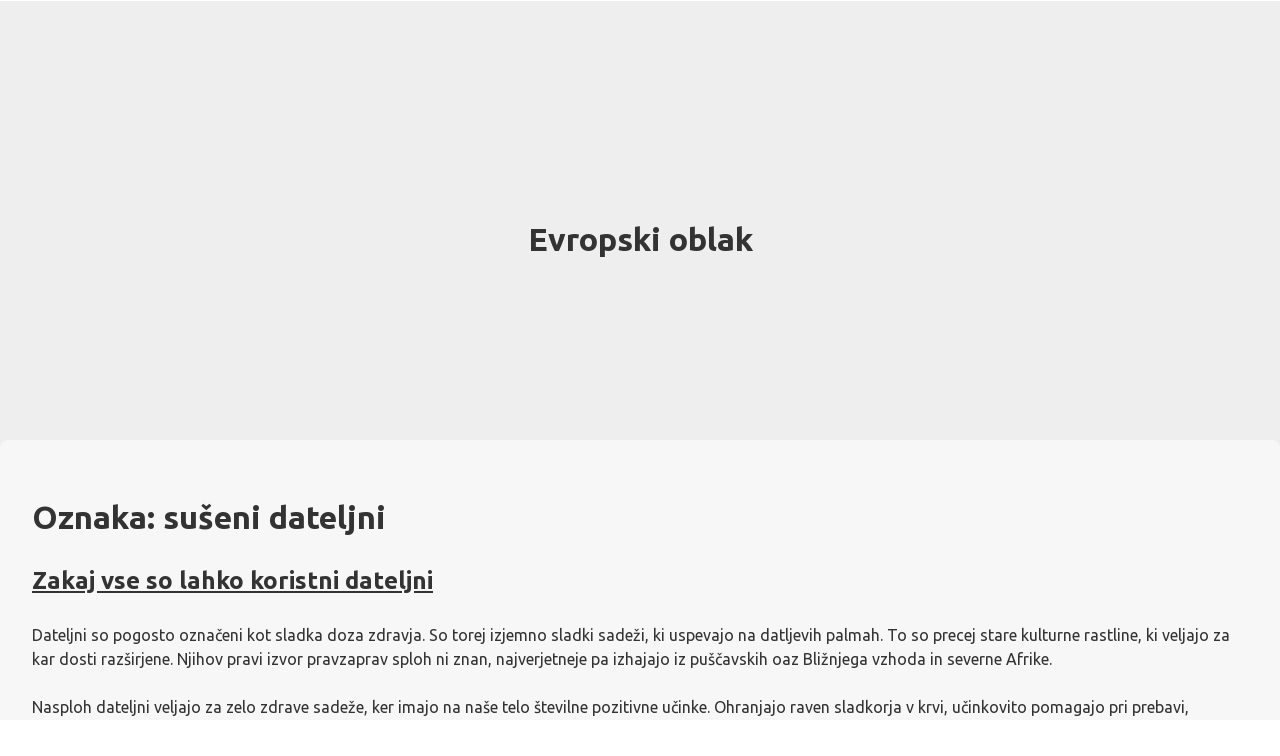

--- FILE ---
content_type: text/html; charset=UTF-8
request_url: https://www.eurocloud.si/tag/suseni-dateljni/
body_size: 10005
content:
<!doctype html>
<html dir="ltr" lang="sl-SI" prefix="og: https://ogp.me/ns#">
<head>
	<meta charset="UTF-8">
	<meta name="viewport" content="width=device-width, initial-scale=1">
	<link rel="profile" href="https://gmpg.org/xfn/11">

	<title>sušeni dateljni</title>

		<!-- All in One SEO 4.9.3 - aioseo.com -->
	<meta name="robots" content="max-image-preview:large" />
	<meta name="keywords" content="nadomestek sladkorja,dateljni,sušeni dateljni" />
	<link rel="canonical" href="https://www.eurocloud.si/tag/suseni-dateljni/" />
	<meta name="generator" content="All in One SEO (AIOSEO) 4.9.3" />
		<script type="application/ld+json" class="aioseo-schema">
			{"@context":"https:\/\/schema.org","@graph":[{"@type":"BreadcrumbList","@id":"https:\/\/www.eurocloud.si\/tag\/suseni-dateljni\/#breadcrumblist","itemListElement":[{"@type":"ListItem","@id":"https:\/\/www.eurocloud.si#listItem","position":1,"name":"Home","item":"https:\/\/www.eurocloud.si","nextItem":{"@type":"ListItem","@id":"https:\/\/www.eurocloud.si\/tag\/suseni-dateljni\/#listItem","name":"su\u0161eni dateljni"}},{"@type":"ListItem","@id":"https:\/\/www.eurocloud.si\/tag\/suseni-dateljni\/#listItem","position":2,"name":"su\u0161eni dateljni","previousItem":{"@type":"ListItem","@id":"https:\/\/www.eurocloud.si#listItem","name":"Home"}}]},{"@type":"CollectionPage","@id":"https:\/\/www.eurocloud.si\/tag\/suseni-dateljni\/#collectionpage","url":"https:\/\/www.eurocloud.si\/tag\/suseni-dateljni\/","name":"su\u0161eni dateljni","inLanguage":"sl-SI","isPartOf":{"@id":"https:\/\/www.eurocloud.si\/#website"},"breadcrumb":{"@id":"https:\/\/www.eurocloud.si\/tag\/suseni-dateljni\/#breadcrumblist"}},{"@type":"WebSite","@id":"https:\/\/www.eurocloud.si\/#website","url":"https:\/\/www.eurocloud.si\/","name":"Evropski oblak","inLanguage":"sl-SI","publisher":{"@id":"https:\/\/www.eurocloud.si\/#"}}]}
		</script>
		<!-- All in One SEO -->

<link rel='dns-prefetch' href='//fonts.googleapis.com' />
<link rel="alternate" type="application/rss+xml" title="Evropski oblak &raquo; Vir" href="https://www.eurocloud.si/feed/" />
<link rel="alternate" type="application/rss+xml" title="Evropski oblak &raquo; Vir komentarjev" href="https://www.eurocloud.si/comments/feed/" />
<link rel="alternate" type="application/rss+xml" title="Evropski oblak &raquo; sušeni dateljni Vir oznake" href="https://www.eurocloud.si/tag/suseni-dateljni/feed/" />
<style id='wp-img-auto-sizes-contain-inline-css'>
img:is([sizes=auto i],[sizes^="auto," i]){contain-intrinsic-size:3000px 1500px}
/*# sourceURL=wp-img-auto-sizes-contain-inline-css */
</style>

<style id='wp-emoji-styles-inline-css'>

	img.wp-smiley, img.emoji {
		display: inline !important;
		border: none !important;
		box-shadow: none !important;
		height: 1em !important;
		width: 1em !important;
		margin: 0 0.07em !important;
		vertical-align: -0.1em !important;
		background: none !important;
		padding: 0 !important;
	}
/*# sourceURL=wp-emoji-styles-inline-css */
</style>
<link rel='stylesheet' id='wp-block-library-css' href='https://www.eurocloud.si/wp-includes/css/dist/block-library/style.min.css?ver=6.9' media='all' />
<style id='global-styles-inline-css'>
:root{--wp--preset--aspect-ratio--square: 1;--wp--preset--aspect-ratio--4-3: 4/3;--wp--preset--aspect-ratio--3-4: 3/4;--wp--preset--aspect-ratio--3-2: 3/2;--wp--preset--aspect-ratio--2-3: 2/3;--wp--preset--aspect-ratio--16-9: 16/9;--wp--preset--aspect-ratio--9-16: 9/16;--wp--preset--color--black: #000000;--wp--preset--color--cyan-bluish-gray: #abb8c3;--wp--preset--color--white: #ffffff;--wp--preset--color--pale-pink: #f78da7;--wp--preset--color--vivid-red: #cf2e2e;--wp--preset--color--luminous-vivid-orange: #ff6900;--wp--preset--color--luminous-vivid-amber: #fcb900;--wp--preset--color--light-green-cyan: #7bdcb5;--wp--preset--color--vivid-green-cyan: #00d084;--wp--preset--color--pale-cyan-blue: #8ed1fc;--wp--preset--color--vivid-cyan-blue: #0693e3;--wp--preset--color--vivid-purple: #9b51e0;--wp--preset--gradient--vivid-cyan-blue-to-vivid-purple: linear-gradient(135deg,rgb(6,147,227) 0%,rgb(155,81,224) 100%);--wp--preset--gradient--light-green-cyan-to-vivid-green-cyan: linear-gradient(135deg,rgb(122,220,180) 0%,rgb(0,208,130) 100%);--wp--preset--gradient--luminous-vivid-amber-to-luminous-vivid-orange: linear-gradient(135deg,rgb(252,185,0) 0%,rgb(255,105,0) 100%);--wp--preset--gradient--luminous-vivid-orange-to-vivid-red: linear-gradient(135deg,rgb(255,105,0) 0%,rgb(207,46,46) 100%);--wp--preset--gradient--very-light-gray-to-cyan-bluish-gray: linear-gradient(135deg,rgb(238,238,238) 0%,rgb(169,184,195) 100%);--wp--preset--gradient--cool-to-warm-spectrum: linear-gradient(135deg,rgb(74,234,220) 0%,rgb(151,120,209) 20%,rgb(207,42,186) 40%,rgb(238,44,130) 60%,rgb(251,105,98) 80%,rgb(254,248,76) 100%);--wp--preset--gradient--blush-light-purple: linear-gradient(135deg,rgb(255,206,236) 0%,rgb(152,150,240) 100%);--wp--preset--gradient--blush-bordeaux: linear-gradient(135deg,rgb(254,205,165) 0%,rgb(254,45,45) 50%,rgb(107,0,62) 100%);--wp--preset--gradient--luminous-dusk: linear-gradient(135deg,rgb(255,203,112) 0%,rgb(199,81,192) 50%,rgb(65,88,208) 100%);--wp--preset--gradient--pale-ocean: linear-gradient(135deg,rgb(255,245,203) 0%,rgb(182,227,212) 50%,rgb(51,167,181) 100%);--wp--preset--gradient--electric-grass: linear-gradient(135deg,rgb(202,248,128) 0%,rgb(113,206,126) 100%);--wp--preset--gradient--midnight: linear-gradient(135deg,rgb(2,3,129) 0%,rgb(40,116,252) 100%);--wp--preset--font-size--small: 13px;--wp--preset--font-size--medium: 20px;--wp--preset--font-size--large: 36px;--wp--preset--font-size--x-large: 42px;--wp--preset--spacing--20: 0.44rem;--wp--preset--spacing--30: 0.67rem;--wp--preset--spacing--40: 1rem;--wp--preset--spacing--50: 1.5rem;--wp--preset--spacing--60: 2.25rem;--wp--preset--spacing--70: 3.38rem;--wp--preset--spacing--80: 5.06rem;--wp--preset--shadow--natural: 6px 6px 9px rgba(0, 0, 0, 0.2);--wp--preset--shadow--deep: 12px 12px 50px rgba(0, 0, 0, 0.4);--wp--preset--shadow--sharp: 6px 6px 0px rgba(0, 0, 0, 0.2);--wp--preset--shadow--outlined: 6px 6px 0px -3px rgb(255, 255, 255), 6px 6px rgb(0, 0, 0);--wp--preset--shadow--crisp: 6px 6px 0px rgb(0, 0, 0);}:where(.is-layout-flex){gap: 0.5em;}:where(.is-layout-grid){gap: 0.5em;}body .is-layout-flex{display: flex;}.is-layout-flex{flex-wrap: wrap;align-items: center;}.is-layout-flex > :is(*, div){margin: 0;}body .is-layout-grid{display: grid;}.is-layout-grid > :is(*, div){margin: 0;}:where(.wp-block-columns.is-layout-flex){gap: 2em;}:where(.wp-block-columns.is-layout-grid){gap: 2em;}:where(.wp-block-post-template.is-layout-flex){gap: 1.25em;}:where(.wp-block-post-template.is-layout-grid){gap: 1.25em;}.has-black-color{color: var(--wp--preset--color--black) !important;}.has-cyan-bluish-gray-color{color: var(--wp--preset--color--cyan-bluish-gray) !important;}.has-white-color{color: var(--wp--preset--color--white) !important;}.has-pale-pink-color{color: var(--wp--preset--color--pale-pink) !important;}.has-vivid-red-color{color: var(--wp--preset--color--vivid-red) !important;}.has-luminous-vivid-orange-color{color: var(--wp--preset--color--luminous-vivid-orange) !important;}.has-luminous-vivid-amber-color{color: var(--wp--preset--color--luminous-vivid-amber) !important;}.has-light-green-cyan-color{color: var(--wp--preset--color--light-green-cyan) !important;}.has-vivid-green-cyan-color{color: var(--wp--preset--color--vivid-green-cyan) !important;}.has-pale-cyan-blue-color{color: var(--wp--preset--color--pale-cyan-blue) !important;}.has-vivid-cyan-blue-color{color: var(--wp--preset--color--vivid-cyan-blue) !important;}.has-vivid-purple-color{color: var(--wp--preset--color--vivid-purple) !important;}.has-black-background-color{background-color: var(--wp--preset--color--black) !important;}.has-cyan-bluish-gray-background-color{background-color: var(--wp--preset--color--cyan-bluish-gray) !important;}.has-white-background-color{background-color: var(--wp--preset--color--white) !important;}.has-pale-pink-background-color{background-color: var(--wp--preset--color--pale-pink) !important;}.has-vivid-red-background-color{background-color: var(--wp--preset--color--vivid-red) !important;}.has-luminous-vivid-orange-background-color{background-color: var(--wp--preset--color--luminous-vivid-orange) !important;}.has-luminous-vivid-amber-background-color{background-color: var(--wp--preset--color--luminous-vivid-amber) !important;}.has-light-green-cyan-background-color{background-color: var(--wp--preset--color--light-green-cyan) !important;}.has-vivid-green-cyan-background-color{background-color: var(--wp--preset--color--vivid-green-cyan) !important;}.has-pale-cyan-blue-background-color{background-color: var(--wp--preset--color--pale-cyan-blue) !important;}.has-vivid-cyan-blue-background-color{background-color: var(--wp--preset--color--vivid-cyan-blue) !important;}.has-vivid-purple-background-color{background-color: var(--wp--preset--color--vivid-purple) !important;}.has-black-border-color{border-color: var(--wp--preset--color--black) !important;}.has-cyan-bluish-gray-border-color{border-color: var(--wp--preset--color--cyan-bluish-gray) !important;}.has-white-border-color{border-color: var(--wp--preset--color--white) !important;}.has-pale-pink-border-color{border-color: var(--wp--preset--color--pale-pink) !important;}.has-vivid-red-border-color{border-color: var(--wp--preset--color--vivid-red) !important;}.has-luminous-vivid-orange-border-color{border-color: var(--wp--preset--color--luminous-vivid-orange) !important;}.has-luminous-vivid-amber-border-color{border-color: var(--wp--preset--color--luminous-vivid-amber) !important;}.has-light-green-cyan-border-color{border-color: var(--wp--preset--color--light-green-cyan) !important;}.has-vivid-green-cyan-border-color{border-color: var(--wp--preset--color--vivid-green-cyan) !important;}.has-pale-cyan-blue-border-color{border-color: var(--wp--preset--color--pale-cyan-blue) !important;}.has-vivid-cyan-blue-border-color{border-color: var(--wp--preset--color--vivid-cyan-blue) !important;}.has-vivid-purple-border-color{border-color: var(--wp--preset--color--vivid-purple) !important;}.has-vivid-cyan-blue-to-vivid-purple-gradient-background{background: var(--wp--preset--gradient--vivid-cyan-blue-to-vivid-purple) !important;}.has-light-green-cyan-to-vivid-green-cyan-gradient-background{background: var(--wp--preset--gradient--light-green-cyan-to-vivid-green-cyan) !important;}.has-luminous-vivid-amber-to-luminous-vivid-orange-gradient-background{background: var(--wp--preset--gradient--luminous-vivid-amber-to-luminous-vivid-orange) !important;}.has-luminous-vivid-orange-to-vivid-red-gradient-background{background: var(--wp--preset--gradient--luminous-vivid-orange-to-vivid-red) !important;}.has-very-light-gray-to-cyan-bluish-gray-gradient-background{background: var(--wp--preset--gradient--very-light-gray-to-cyan-bluish-gray) !important;}.has-cool-to-warm-spectrum-gradient-background{background: var(--wp--preset--gradient--cool-to-warm-spectrum) !important;}.has-blush-light-purple-gradient-background{background: var(--wp--preset--gradient--blush-light-purple) !important;}.has-blush-bordeaux-gradient-background{background: var(--wp--preset--gradient--blush-bordeaux) !important;}.has-luminous-dusk-gradient-background{background: var(--wp--preset--gradient--luminous-dusk) !important;}.has-pale-ocean-gradient-background{background: var(--wp--preset--gradient--pale-ocean) !important;}.has-electric-grass-gradient-background{background: var(--wp--preset--gradient--electric-grass) !important;}.has-midnight-gradient-background{background: var(--wp--preset--gradient--midnight) !important;}.has-small-font-size{font-size: var(--wp--preset--font-size--small) !important;}.has-medium-font-size{font-size: var(--wp--preset--font-size--medium) !important;}.has-large-font-size{font-size: var(--wp--preset--font-size--large) !important;}.has-x-large-font-size{font-size: var(--wp--preset--font-size--x-large) !important;}
/*# sourceURL=global-styles-inline-css */
</style>

<style id='classic-theme-styles-inline-css'>
/*! This file is auto-generated */
.wp-block-button__link{color:#fff;background-color:#32373c;border-radius:9999px;box-shadow:none;text-decoration:none;padding:calc(.667em + 2px) calc(1.333em + 2px);font-size:1.125em}.wp-block-file__button{background:#32373c;color:#fff;text-decoration:none}
/*# sourceURL=/wp-includes/css/classic-themes.min.css */
</style>
<link rel='stylesheet' id='wp-one-pager-style-css' href='https://www.eurocloud.si/wp-content/themes/wp-one-pager/style.css?ver=1.0.13' media='all' />
<link rel='stylesheet' id='wp-one-pager-style-public-css' href='https://www.eurocloud.si/wp-content/themes/wp-one-pager/dist/css/p.css?ver=1' media='all' />
<style id='wp-one-pager-style-public-inline-css'>
body a, body a:visited { color: #333; }body a.onepager-button { background-color: #fff; border: 2px solid #fff; color: #000; }body a.onepager-button:hover { background-color: #000; border: 2px solid #000; color: #fff; }body a.onepager-button-v2 { border: 2px solid #fff; color: #333; }body a.onepager-button-v2:hover { background-color: #000; border: 2px solid #000; color: #fff; }
/*# sourceURL=wp-one-pager-style-public-inline-css */
</style>
<link rel='stylesheet' id='wp-one-pager-google-fonts-css' href='https://fonts.googleapis.com/css2?family=Ubuntu%3Awght%40300%3B400%3B700&#038;display=swap&#038;ver=6.9' media='all' />
<link rel="https://api.w.org/" href="https://www.eurocloud.si/wp-json/" /><link rel="alternate" title="JSON" type="application/json" href="https://www.eurocloud.si/wp-json/wp/v2/tags/105" /><link rel="EditURI" type="application/rsd+xml" title="RSD" href="https://www.eurocloud.si/xmlrpc.php?rsd" />
<meta name="generator" content="WordPress 6.9" />
	
<link rel='stylesheet' id='remove-style-meta-css' href='https://www.eurocloud.si/wp-content/plugins/wp-author-date-and-meta-remover/css/entrymetastyle.css?ver=1.0' media='all' />
</head>

<body class="archive tag tag-suseni-dateljni tag-105 wp-theme-wp-one-pager hfeed">

<a class="skip-link screen-reader-text" href="#primary">Skip to content</a>

	<nav id="site-navigation" class="main-navigation">
		<button class="menu-toggle" aria-controls="primary-menu" aria-expanded="false">Primary Menu</button>
		<div id="primary-menu" class="menu"></div>
	</nav><!-- #site-navigation -->


<div class="hero-container ">
	
	<div class="hero">

		
				                
		<h1>Evropski oblak</h1>
		<p></p>

    
    
				
		
        
    
        
        
    
    
	</div>
	
</div>

<div id="page" class="site">

	<main id="primary" class="site-main">

		
			<header class="page-header">
				<h1 class="page-title">Oznaka: <span>sušeni dateljni</span></h1>			</header><!-- .page-header -->

			
<article id="post-106" class="post-106 post type-post status-publish format-standard hentry category-dateljni tag-dateljni tag-nadomestek-sladkorja tag-suseni-dateljni">
	<header class="entry-header">

		<h2 class="entry-title"><a href="https://www.eurocloud.si/zakaj-vse-so-lahko-koristni-dateljni/" rel="bookmark">Zakaj vse so lahko koristni dateljni</a></h2>
					<div class="entry-meta">
				<span class="posted-on">Posted on <a href="https://www.eurocloud.si/zakaj-vse-so-lahko-koristni-dateljni/" rel="bookmark"><time class="entry-date published" datetime="2021-07-21T09:23:32+00:00">21 julija, 2021</time><time class="updated" datetime="2024-09-05T09:53:01+00:00">5 septembra, 2024</time></a></span><span class="byline"> by <span class="author vcard"><a class="url fn n" href="https://www.eurocloud.si/author/mihangn-si/">Urednik</a></span></span>			</div><!-- .entry-meta -->
		
	</header><!-- .entry-header -->

	
	<div class="entry-content">
		<p>Dateljni so pogosto označeni kot sladka doza zdravja. So torej izjemno sladki sadeži, ki uspevajo na datljevih palmah. To so precej stare kulturne rastline, ki veljajo za kar dosti razširjene. Njihov pravi izvor pravzaprav sploh ni znan, najverjetneje pa izhajajo iz puščavskih oaz Bližnjega vzhoda in severne Afrike.</p>
<p>Nasploh dateljni veljajo za zelo zdrave sadeže, ker imajo na naše telo številne pozitivne učinke. Ohranjajo raven sladkorja v krvi, učinkovito pomagajo pri prebavi, preprečujejo anemijo, uspešno zmanjšujejo tveganje za nastanek srčnih bolezni, izboljšujejo tudi celotno zdravstveno počutje.</p>
<p>Odličen nadomestek belemu sladkorju</p>
<p>Neredko lahko slišite, da so dateljni lahko več kot odlični nadomestek belemu sladkorju. Posledično se zelo pogosto uporabljajo za pripravo presnih sladic. Z njihovim uživanjem pa kljub temu ne gre preveč pretiravati. En sadež namreč povprečno vsebuje kar 50 do 70 kalorij. Slednje je v največji meri seveda odvisno od velikosti sadeža.</p>
<p>Ker so dateljni odličen vir beljakovin, so izjemnega pomena za uravnoteženo prehrano. Odlično pomagajo pri prebavi. Poleg tega dateljni vsebujejo precej železa. To pa pomaga našim rdečim krvnim celicam pri prenašanju kisika do prav vseh delov telesa. S tem se izboljšuje delovanje kisika. Če vam primanjkuje železa, se to ne nazadnje lahko pokaže tudi v obliki izčrpanosti. V tem primeru vam bodo dateljni zagotovo izjemno dobro koristili.</p>
<p><img fetchpriority="high" decoding="async" class="aligncenter size-full wp-image-108" src="https://www.eurocloud.si/wp-content/uploads/2021/07/dateljni.jpg" alt="" width="1280" height="1920" srcset="https://www.eurocloud.si/wp-content/uploads/2021/07/dateljni.jpg 1280w, https://www.eurocloud.si/wp-content/uploads/2021/07/dateljni-200x300.jpg 200w, https://www.eurocloud.si/wp-content/uploads/2021/07/dateljni-683x1024.jpg 683w, https://www.eurocloud.si/wp-content/uploads/2021/07/dateljni-768x1152.jpg 768w, https://www.eurocloud.si/wp-content/uploads/2021/07/dateljni-1024x1536.jpg 1024w" sizes="(max-width: 1280px) 100vw, 1280px" /></p>
<p>Sadeži datljeve palme vsebujejo približno 600 mg kalija na 100 gramov</p>
<p>Verjetno pa ste tudi že slišali, da dateljni veljajo za dobre zalogovnike kalija. Na 100 gramov sadeža lahko dobimo kar 600 mg kalija. Strokovnjaki priporočajo, da bi morala prav vsaka odrasla oseba na dan zaužiti približno 3510 mg kalija. Če se njegova vrednost v človeškem telesu niža, to pomeni, da je povečano tveganje za nastanek povišanega krvnega tlaka, srčne kapi in še drugih bolezni srca.</p>
<p>Nasploh pa velja, da dateljni lahko odlično poskrbijo za naše celotno zdravstveno stanje. Poleg že omenjenih hranil tovrstni sadeži vsebujejo še bogate vire kalcija, magnezija in vitamina B6.</p>	</div><!-- .entry-content -->

	<footer class="entry-footer">
		<span class="cat-links">Posted in <a href="https://www.eurocloud.si/category/dateljni/" rel="category tag">Dateljni</a></span><span class="tags-links">Tagged <a href="https://www.eurocloud.si/tag/dateljni/" rel="tag">dateljni</a>, <a href="https://www.eurocloud.si/tag/nadomestek-sladkorja/" rel="tag">nadomestek sladkorja</a>, <a href="https://www.eurocloud.si/tag/suseni-dateljni/" rel="tag">sušeni dateljni</a></span>	</footer><!-- .entry-footer -->

</article><!-- #post-106 -->
			<hr class="clear" />
			
	</main><!-- #main -->


<aside id="secondary" class="widget-area">
	<section id="categories-2" class="widget widget_categories"><h2 class="widget-title">Kategorije</h2>
			<ul>
					<li class="cat-item cat-item-156"><a href="https://www.eurocloud.si/category/access-bars/">Access bars</a>
</li>
	<li class="cat-item cat-item-390"><a href="https://www.eurocloud.si/category/akumulator/">Akumulator</a>
</li>
	<li class="cat-item cat-item-46"><a href="https://www.eurocloud.si/category/alu-okna/">Alu okna</a>
</li>
	<li class="cat-item cat-item-202"><a href="https://www.eurocloud.si/category/artroza-kolena/">Artroza kolena</a>
</li>
	<li class="cat-item cat-item-251"><a href="https://www.eurocloud.si/category/bancne-kartice/">Bančne kartice</a>
</li>
	<li class="cat-item cat-item-245"><a href="https://www.eurocloud.si/category/bazeni-intex/">Bazeni Intex</a>
</li>
	<li class="cat-item cat-item-283"><a href="https://www.eurocloud.si/category/bioklimatske-tende/">Bioklimatske tende</a>
</li>
	<li class="cat-item cat-item-181"><a href="https://www.eurocloud.si/category/branje-knjig/">Branje knjig</a>
</li>
	<li class="cat-item cat-item-131"><a href="https://www.eurocloud.si/category/breitling/">Breitling</a>
</li>
	<li class="cat-item cat-item-271"><a href="https://www.eurocloud.si/category/ciscenje-superg/">Čiščenje superg</a>
</li>
	<li class="cat-item cat-item-289"><a href="https://www.eurocloud.si/category/cvetlicna-korita/">Cvetlična korita</a>
</li>
	<li class="cat-item cat-item-408"><a href="https://www.eurocloud.si/category/darila-in-obdarovanje/">Darila in obdarovanje</a>
</li>
	<li class="cat-item cat-item-102"><a href="https://www.eurocloud.si/category/dateljni/">Dateljni</a>
</li>
	<li class="cat-item cat-item-265"><a href="https://www.eurocloud.si/category/delovna-obutev/">Delovna obutev</a>
</li>
	<li class="cat-item cat-item-41"><a href="https://www.eurocloud.si/category/depresija/">Depresija</a>
</li>
	<li class="cat-item cat-item-295"><a href="https://www.eurocloud.si/category/dolce-gusto/">Dolce Gusto</a>
</li>
	<li class="cat-item cat-item-111"><a href="https://www.eurocloud.si/category/dom-in-vrt/">Dom in vrt</a>
</li>
	<li class="cat-item cat-item-346"><a href="https://www.eurocloud.si/category/druzinske-zgodbe/">Družinske zgodbe</a>
</li>
	<li class="cat-item cat-item-36"><a href="https://www.eurocloud.si/category/elektrika/">Elektrika</a>
</li>
	<li class="cat-item cat-item-136"><a href="https://www.eurocloud.si/category/elektroerozija/">Elektroerozija</a>
</li>
	<li class="cat-item cat-item-319"><a href="https://www.eurocloud.si/category/garazna-vrata-cena/">Garažna vrata cena</a>
</li>
	<li class="cat-item cat-item-126"><a href="https://www.eurocloud.si/category/gasilci/">Gasilci</a>
</li>
	<li class="cat-item cat-item-186"><a href="https://www.eurocloud.si/category/gnojilo-za-travo/">Gnojilo za travo</a>
</li>
	<li class="cat-item cat-item-369"><a href="https://www.eurocloud.si/category/holesterol/">Holesterol</a>
</li>
	<li class="cat-item cat-item-22"><a href="https://www.eurocloud.si/category/igre-na-sreco/">Igre na srečo</a>
</li>
	<li class="cat-item cat-item-220"><a href="https://www.eurocloud.si/category/imunoterapija/">Imunoterapija</a>
</li>
	<li class="cat-item cat-item-166"><a href="https://www.eurocloud.si/category/izola-restavracije/">Izola restavracije</a>
</li>
	<li class="cat-item cat-item-73"><a href="https://www.eurocloud.si/category/javni-razpisi/">Javni razpisi</a>
</li>
	<li class="cat-item cat-item-309"><a href="https://www.eurocloud.si/category/karpalni-kanal/">Karpalni kanal</a>
</li>
	<li class="cat-item cat-item-374"><a href="https://www.eurocloud.si/category/keramika/">Keramika</a>
</li>
	<li class="cat-item cat-item-424"><a href="https://www.eurocloud.si/category/kmetijstvo/">Kmetijstvo</a>
</li>
	<li class="cat-item cat-item-27"><a href="https://www.eurocloud.si/category/kompresijske-nogavice/">Kompresijske nogavice</a>
</li>
	<li class="cat-item cat-item-207"><a href="https://www.eurocloud.si/category/kozni-rak/">Kožni rak</a>
</li>
	<li class="cat-item cat-item-304"><a href="https://www.eurocloud.si/category/kritina/">Kritina</a>
</li>
	<li class="cat-item cat-item-151"><a href="https://www.eurocloud.si/category/lamelne-zavese/">Lamelne zavese</a>
</li>
	<li class="cat-item cat-item-458"><a href="https://www.eurocloud.si/category/lovstvo/">Lovstvo</a>
</li>
	<li class="cat-item cat-item-314"><a href="https://www.eurocloud.si/category/markize/">Markize</a>
</li>
	<li class="cat-item cat-item-215"><a href="https://www.eurocloud.si/category/mercedes/">Mercedes</a>
</li>
	<li class="cat-item cat-item-7"><a href="https://www.eurocloud.si/category/najem-vozil/">Najem vozil</a>
</li>
	<li class="cat-item cat-item-197"><a href="https://www.eurocloud.si/category/navticni-tecaji/">Navtični tečaji</a>
</li>
	<li class="cat-item cat-item-436"><a href="https://www.eurocloud.si/category/nihajna-vrata/">Nihajna vrata</a>
</li>
	<li class="cat-item cat-item-352"><a href="https://www.eurocloud.si/category/odstranjevanje-bradavic/">Odstranjevanje bradavic</a>
</li>
	<li class="cat-item cat-item-402"><a href="https://www.eurocloud.si/category/oljcno-olje/">Oljčno olje</a>
</li>
	<li class="cat-item cat-item-229"><a href="https://www.eurocloud.si/category/optika-maribor/">Optika Maribor</a>
</li>
	<li class="cat-item cat-item-240"><a href="https://www.eurocloud.si/category/orehi/">Orehi</a>
</li>
	<li class="cat-item cat-item-12"><a href="https://www.eurocloud.si/category/pisarniski-stol/">Pisarniški stol</a>
</li>
	<li class="cat-item cat-item-442"><a href="https://www.eurocloud.si/category/placilni-sistemi/">Plačilni sistemi</a>
</li>
	<li class="cat-item cat-item-78"><a href="https://www.eurocloud.si/category/platno-za-tende/">Platno za tende</a>
</li>
	<li class="cat-item cat-item-448"><a href="https://www.eurocloud.si/category/pohistvo-po-meri/">Pohištvo po meri</a>
</li>
	<li class="cat-item cat-item-2"><a href="https://www.eurocloud.si/category/pomlajevanje-obraza/">Pomlajevanje obraza</a>
</li>
	<li class="cat-item cat-item-63"><a href="https://www.eurocloud.si/category/posteljnina/">Posteljnina</a>
</li>
	<li class="cat-item cat-item-52"><a href="https://www.eurocloud.si/category/povecanje-prsi/">Povečanje prsi</a>
</li>
	<li class="cat-item cat-item-176"><a href="https://www.eurocloud.si/category/premicni-odri/">Premični odri</a>
</li>
	<li class="cat-item cat-item-116"><a href="https://www.eurocloud.si/category/prikolice/">Prikolice</a>
</li>
	<li class="cat-item cat-item-17"><a href="https://www.eurocloud.si/category/proizvodnja-plasticnih-izdelkov/">Proizvodnja plastičnih izdelkov</a>
</li>
	<li class="cat-item cat-item-212"><a href="https://www.eurocloud.si/category/promocijska-darila/">Promocijska darila</a>
</li>
	<li class="cat-item cat-item-83"><a href="https://www.eurocloud.si/category/razvijanje-fotografij/">Razvijanje fotografij</a>
</li>
	<li class="cat-item cat-item-413"><a href="https://www.eurocloud.si/category/resevanje-reklamacij/">Reševanje reklamacij</a>
</li>
	<li class="cat-item cat-item-385"><a href="https://www.eurocloud.si/category/savne/">Savne</a>
</li>
	<li class="cat-item cat-item-92"><a href="https://www.eurocloud.si/category/serum-za-rast-obrvi/">Serum za rast obrvi</a>
</li>
	<li class="cat-item cat-item-171"><a href="https://www.eurocloud.si/category/serum-za-rast-trepalnic/">Serum za rast trepalnic</a>
</li>
	<li class="cat-item cat-item-141"><a href="https://www.eurocloud.si/category/snegobran/">Snegobran</a>
</li>
	<li class="cat-item cat-item-397"><a href="https://www.eurocloud.si/category/sportna-ocala/">Športna očala</a>
</li>
	<li class="cat-item cat-item-68"><a href="https://www.eurocloud.si/category/sportna-prehrana/">Športna prehrana</a>
</li>
	<li class="cat-item cat-item-32"><a href="https://www.eurocloud.si/category/sportne-nogavice/">Športne nogavice</a>
</li>
	<li class="cat-item cat-item-161"><a href="https://www.eurocloud.si/category/stanovanja/">Stanovanja</a>
</li>
	<li class="cat-item cat-item-300"><a href="https://www.eurocloud.si/category/streha/">Streha</a>
</li>
	<li class="cat-item cat-item-146"><a href="https://www.eurocloud.si/category/stresna-kritina/">Strešna kritina</a>
</li>
	<li class="cat-item cat-item-325"><a href="https://www.eurocloud.si/category/susilni-stroji/">Sušilni stroji</a>
</li>
	<li class="cat-item cat-item-363"><a href="https://www.eurocloud.si/category/svetilke/">Svetilke</a>
</li>
	<li class="cat-item cat-item-255"><a href="https://www.eurocloud.si/category/tandem-paragliding/">Tandem paragliding</a>
</li>
	<li class="cat-item cat-item-225"><a href="https://www.eurocloud.si/category/teja-kralj/">Teja Kralj</a>
</li>
	<li class="cat-item cat-item-379"><a href="https://www.eurocloud.si/category/tekalna-steza/">Tekalna steza</a>
</li>
	<li class="cat-item cat-item-121"><a href="https://www.eurocloud.si/category/telefonski-marketing/">Telefonski marketing</a>
</li>
	<li class="cat-item cat-item-357"><a href="https://www.eurocloud.si/category/tenis-slovenska-bistrica/">Tenis Slovenska Bistrica</a>
</li>
	<li class="cat-item cat-item-418"><a href="https://www.eurocloud.si/category/tisk-na-majice/">Tisk na majice</a>
</li>
	<li class="cat-item cat-item-336"><a href="https://www.eurocloud.si/category/toplotna-crpalka/">Toplotna črpalka</a>
</li>
	<li class="cat-item cat-item-106"><a href="https://www.eurocloud.si/category/vitamin-c/">Vitamin c</a>
</li>
	<li class="cat-item cat-item-58"><a href="https://www.eurocloud.si/category/voda-koper/">Voda Koper</a>
</li>
	<li class="cat-item cat-item-430"><a href="https://www.eurocloud.si/category/voscila-in-praznovanja/">Voščila in praznovanja</a>
</li>
	<li class="cat-item cat-item-260"><a href="https://www.eurocloud.si/category/vrtni-center-kurbus/">Vrtni center Kurbus</a>
</li>
	<li class="cat-item cat-item-331"><a href="https://www.eurocloud.si/category/vzmetnice/">Vzmetnice</a>
</li>
	<li class="cat-item cat-item-277"><a href="https://www.eurocloud.si/category/zavarovanje-avta/">Zavarovanje avta</a>
</li>
	<li class="cat-item cat-item-235"><a href="https://www.eurocloud.si/category/zavese/">Zavese</a>
</li>
	<li class="cat-item cat-item-453"><a href="https://www.eurocloud.si/category/zdravje-in-dobro-pocutje/">Zdravje in dobro počutje</a>
</li>
	<li class="cat-item cat-item-191"><a href="https://www.eurocloud.si/category/zemlja-za-roze/">Zemlja za rože</a>
</li>
	<li class="cat-item cat-item-87"><a href="https://www.eurocloud.si/category/zivalski-vrt/">Živalski vrt</a>
</li>
	<li class="cat-item cat-item-97"><a href="https://www.eurocloud.si/category/zleb/">Žleb</a>
</li>
			</ul>

			</section><section id="tag_cloud-2" class="widget widget_tag_cloud"><h2 class="widget-title">Oznake</h2><div class="tagcloud"><a href="https://www.eurocloud.si/tag/betonska-cveticna-korita/" class="tag-cloud-link tag-link-342 tag-link-position-1" style="font-size: 8pt;" aria-label="betonska cvetična korita (1 predmet)">betonska cvetična korita</a>
<a href="https://www.eurocloud.si/tag/bojler-in-pralni-stroj/" class="tag-cloud-link tag-link-326 tag-link-position-2" style="font-size: 8pt;" aria-label="bojler in pralni stroj (1 predmet)">bojler in pralni stroj</a>
<a href="https://www.eurocloud.si/tag/bolecine-v-zapestju/" class="tag-cloud-link tag-link-310 tag-link-position-3" style="font-size: 8pt;" aria-label="bolečine v zapestju (1 predmet)">bolečine v zapestju</a>
<a href="https://www.eurocloud.si/tag/cena-garaznih-vrat/" class="tag-cloud-link tag-link-320 tag-link-position-4" style="font-size: 8pt;" aria-label="cena garažnih vrat (1 predmet)">cena garažnih vrat</a>
<a href="https://www.eurocloud.si/tag/cvetlicna-korita/" class="tag-cloud-link tag-link-292 tag-link-position-5" style="font-size: 22pt;" aria-label="cvetlična korita (2 predmeta)">cvetlična korita</a>
<a href="https://www.eurocloud.si/tag/darilo/" class="tag-cloud-link tag-link-66 tag-link-position-6" style="font-size: 22pt;" aria-label="darilo (2 predmeta)">darilo</a>
<a href="https://www.eurocloud.si/tag/denar/" class="tag-cloud-link tag-link-25 tag-link-position-7" style="font-size: 22pt;" aria-label="denar (2 predmeta)">denar</a>
<a href="https://www.eurocloud.si/tag/dostop-do-vhoda/" class="tag-cloud-link tag-link-343 tag-link-position-8" style="font-size: 8pt;" aria-label="dostop do vhoda (1 predmet)">dostop do vhoda</a>
<a href="https://www.eurocloud.si/tag/druzinski-projekti/" class="tag-cloud-link tag-link-347 tag-link-position-9" style="font-size: 8pt;" aria-label="družinski projekti (1 predmet)">družinski projekti</a>
<a href="https://www.eurocloud.si/tag/garazna-vrata/" class="tag-cloud-link tag-link-321 tag-link-position-10" style="font-size: 8pt;" aria-label="garažna vrata (1 predmet)">garažna vrata</a>
<a href="https://www.eurocloud.si/tag/garazna-vrata-cena/" class="tag-cloud-link tag-link-322 tag-link-position-11" style="font-size: 8pt;" aria-label="garažna vrata cena (1 predmet)">garažna vrata cena</a>
<a href="https://www.eurocloud.si/tag/gospodinjske-naprave/" class="tag-cloud-link tag-link-327 tag-link-position-12" style="font-size: 8pt;" aria-label="gospodinjske naprave (1 predmet)">gospodinjske naprave</a>
<a href="https://www.eurocloud.si/tag/investicija-v-toplotno-crpalko/" class="tag-cloud-link tag-link-337 tag-link-position-13" style="font-size: 8pt;" aria-label="investicija v toplotno črpalko (1 predmet)">investicija v toplotno črpalko</a>
<a href="https://www.eurocloud.si/tag/karpalni-kanal/" class="tag-cloud-link tag-link-311 tag-link-position-14" style="font-size: 8pt;" aria-label="karpalni kanal (1 predmet)">karpalni kanal</a>
<a href="https://www.eurocloud.si/tag/kritina/" class="tag-cloud-link tag-link-305 tag-link-position-15" style="font-size: 8pt;" aria-label="kritina (1 predmet)">kritina</a>
<a href="https://www.eurocloud.si/tag/marketing/" class="tag-cloud-link tag-link-122 tag-link-position-16" style="font-size: 22pt;" aria-label="marketing (2 predmeta)">marketing</a>
<a href="https://www.eurocloud.si/tag/markize/" class="tag-cloud-link tag-link-315 tag-link-position-17" style="font-size: 8pt;" aria-label="markize (1 predmet)">markize</a>
<a href="https://www.eurocloud.si/tag/montaza-toplotne-crpalke/" class="tag-cloud-link tag-link-338 tag-link-position-18" style="font-size: 8pt;" aria-label="montaža toplotne črpalke (1 predmet)">montaža toplotne črpalke</a>
<a href="https://www.eurocloud.si/tag/mravljincenje-v-prstih/" class="tag-cloud-link tag-link-312 tag-link-position-19" style="font-size: 8pt;" aria-label="mravljinčenje v prstih (1 predmet)">mravljinčenje v prstih</a>
<a href="https://www.eurocloud.si/tag/nakup-markize/" class="tag-cloud-link tag-link-316 tag-link-position-20" style="font-size: 8pt;" aria-label="nakup markize (1 predmet)">nakup markize</a>
<a href="https://www.eurocloud.si/tag/nakup-novih-stresnikov/" class="tag-cloud-link tag-link-306 tag-link-position-21" style="font-size: 8pt;" aria-label="nakup novih strešnikov (1 predmet)">nakup novih strešnikov</a>
<a href="https://www.eurocloud.si/tag/neurje/" class="tag-cloud-link tag-link-317 tag-link-position-22" style="font-size: 8pt;" aria-label="neurje (1 predmet)">neurje</a>
<a href="https://www.eurocloud.si/tag/nogavice/" class="tag-cloud-link tag-link-28 tag-link-position-23" style="font-size: 22pt;" aria-label="nogavice (2 predmeta)">nogavice</a>
<a href="https://www.eurocloud.si/tag/ogrevanje-doma/" class="tag-cloud-link tag-link-339 tag-link-position-24" style="font-size: 8pt;" aria-label="ogrevanje doma (1 predmet)">ogrevanje doma</a>
<a href="https://www.eurocloud.si/tag/popravilo-markize/" class="tag-cloud-link tag-link-318 tag-link-position-25" style="font-size: 8pt;" aria-label="popravilo markize (1 predmet)">popravilo markize</a>
<a href="https://www.eurocloud.si/tag/popravilo-strehe/" class="tag-cloud-link tag-link-307 tag-link-position-26" style="font-size: 8pt;" aria-label="popravilo strehe (1 predmet)">popravilo strehe</a>
<a href="https://www.eurocloud.si/tag/prihranek-energije/" class="tag-cloud-link tag-link-340 tag-link-position-27" style="font-size: 8pt;" aria-label="prihranek energije (1 predmet)">prihranek energije</a>
<a href="https://www.eurocloud.si/tag/prijateljstvo/" class="tag-cloud-link tag-link-372 tag-link-position-28" style="font-size: 22pt;" aria-label="prijateljstvo (2 predmeta)">prijateljstvo</a>
<a href="https://www.eurocloud.si/tag/rolo-garazna-vrata/" class="tag-cloud-link tag-link-323 tag-link-position-29" style="font-size: 8pt;" aria-label="rolo garažna vrata (1 predmet)">rolo garažna vrata</a>
<a href="https://www.eurocloud.si/tag/roze/" class="tag-cloud-link tag-link-194 tag-link-position-30" style="font-size: 22pt;" aria-label="rože (2 predmeta)">rože</a>
<a href="https://www.eurocloud.si/tag/sajenje-roz/" class="tag-cloud-link tag-link-344 tag-link-position-31" style="font-size: 8pt;" aria-label="sajenje rož (1 predmet)">sajenje rož</a>
<a href="https://www.eurocloud.si/tag/senzorji-za-garazna-vrata/" class="tag-cloud-link tag-link-324 tag-link-position-32" style="font-size: 8pt;" aria-label="senzorji za garažna vrata (1 predmet)">senzorji za garažna vrata</a>
<a href="https://www.eurocloud.si/tag/stanovanjski-blok/" class="tag-cloud-link tag-link-345 tag-link-position-33" style="font-size: 8pt;" aria-label="stanovanjski blok (1 predmet)">stanovanjski blok</a>
<a href="https://www.eurocloud.si/tag/stara-hisa/" class="tag-cloud-link tag-link-303 tag-link-position-34" style="font-size: 8pt;" aria-label="stara hiša (1 predmet)">stara hiša</a>
<a href="https://www.eurocloud.si/tag/streha/" class="tag-cloud-link tag-link-147 tag-link-position-35" style="font-size: 22pt;" aria-label="streha (2 predmeta)">streha</a>
<a href="https://www.eurocloud.si/tag/stresna-kritina/" class="tag-cloud-link tag-link-148 tag-link-position-36" style="font-size: 22pt;" aria-label="strešna kritina (2 predmeta)">strešna kritina</a>
<a href="https://www.eurocloud.si/tag/terasa/" class="tag-cloud-link tag-link-287 tag-link-position-37" style="font-size: 22pt;" aria-label="terasa (2 predmeta)">terasa</a>
<a href="https://www.eurocloud.si/tag/toplotna-crpalka/" class="tag-cloud-link tag-link-341 tag-link-position-38" style="font-size: 8pt;" aria-label="toplotna črpalka (1 predmet)">toplotna črpalka</a>
<a href="https://www.eurocloud.si/tag/vaje-za-krepitev-zapestja/" class="tag-cloud-link tag-link-313 tag-link-position-39" style="font-size: 8pt;" aria-label="vaje za krepitev zapestja (1 predmet)">vaje za krepitev zapestja</a>
<a href="https://www.eurocloud.si/tag/vzdrzevanje-hise/" class="tag-cloud-link tag-link-308 tag-link-position-40" style="font-size: 8pt;" aria-label="vzdrževanje hiše (1 predmet)">vzdrževanje hiše</a>
<a href="https://www.eurocloud.si/tag/vzmetnice/" class="tag-cloud-link tag-link-335 tag-link-position-41" style="font-size: 8pt;" aria-label="vzmetnice (1 predmet)">vzmetnice</a>
<a href="https://www.eurocloud.si/tag/zavese/" class="tag-cloud-link tag-link-152 tag-link-position-42" style="font-size: 22pt;" aria-label="zavese (2 predmeta)">zavese</a>
<a href="https://www.eurocloud.si/tag/zdravje/" class="tag-cloud-link tag-link-373 tag-link-position-43" style="font-size: 22pt;" aria-label="zdravje (2 predmeta)">zdravje</a>
<a href="https://www.eurocloud.si/tag/zdravo-zivljenje/" class="tag-cloud-link tag-link-71 tag-link-position-44" style="font-size: 22pt;" aria-label="zdravo življenje (2 predmeta)">zdravo življenje</a>
<a href="https://www.eurocloud.si/tag/sport/" class="tag-cloud-link tag-link-69 tag-link-position-45" style="font-size: 22pt;" aria-label="šport (2 predmeta)">šport</a></div>
</section></aside><!-- #secondary -->

</div><!-- #page -->

	<footer id="colophon" class="site-footer">
	
		<div class="footer-1">
					</div>
		
		<div class="footer-2">
					</div>
		
		<div class="footer-3">
					</div>
	
	</footer><!-- #colophon -->

<div class="site-footer-bottom">

	<div class="site-info">
		Theme: <a href="https://www.onepagerwp.com/" target="_blank">WP One Pager</a>
	</div><!-- .site-info -->
		
</div>

<script type="speculationrules">
{"prefetch":[{"source":"document","where":{"and":[{"href_matches":"/*"},{"not":{"href_matches":["/wp-*.php","/wp-admin/*","/wp-content/uploads/*","/wp-content/*","/wp-content/plugins/*","/wp-content/themes/wp-one-pager/*","/*\\?(.+)"]}},{"not":{"selector_matches":"a[rel~=\"nofollow\"]"}},{"not":{"selector_matches":".no-prefetch, .no-prefetch a"}}]},"eagerness":"conservative"}]}
</script>
<script src="https://www.eurocloud.si/wp-content/themes/wp-one-pager/js/navigation.js?ver=1.0.13" id="wp-one-pager-navigation-js"></script>
<script id="wp-emoji-settings" type="application/json">
{"baseUrl":"https://s.w.org/images/core/emoji/17.0.2/72x72/","ext":".png","svgUrl":"https://s.w.org/images/core/emoji/17.0.2/svg/","svgExt":".svg","source":{"concatemoji":"https://www.eurocloud.si/wp-includes/js/wp-emoji-release.min.js?ver=6.9"}}
</script>
<script type="module">
/*! This file is auto-generated */
const a=JSON.parse(document.getElementById("wp-emoji-settings").textContent),o=(window._wpemojiSettings=a,"wpEmojiSettingsSupports"),s=["flag","emoji"];function i(e){try{var t={supportTests:e,timestamp:(new Date).valueOf()};sessionStorage.setItem(o,JSON.stringify(t))}catch(e){}}function c(e,t,n){e.clearRect(0,0,e.canvas.width,e.canvas.height),e.fillText(t,0,0);t=new Uint32Array(e.getImageData(0,0,e.canvas.width,e.canvas.height).data);e.clearRect(0,0,e.canvas.width,e.canvas.height),e.fillText(n,0,0);const a=new Uint32Array(e.getImageData(0,0,e.canvas.width,e.canvas.height).data);return t.every((e,t)=>e===a[t])}function p(e,t){e.clearRect(0,0,e.canvas.width,e.canvas.height),e.fillText(t,0,0);var n=e.getImageData(16,16,1,1);for(let e=0;e<n.data.length;e++)if(0!==n.data[e])return!1;return!0}function u(e,t,n,a){switch(t){case"flag":return n(e,"\ud83c\udff3\ufe0f\u200d\u26a7\ufe0f","\ud83c\udff3\ufe0f\u200b\u26a7\ufe0f")?!1:!n(e,"\ud83c\udde8\ud83c\uddf6","\ud83c\udde8\u200b\ud83c\uddf6")&&!n(e,"\ud83c\udff4\udb40\udc67\udb40\udc62\udb40\udc65\udb40\udc6e\udb40\udc67\udb40\udc7f","\ud83c\udff4\u200b\udb40\udc67\u200b\udb40\udc62\u200b\udb40\udc65\u200b\udb40\udc6e\u200b\udb40\udc67\u200b\udb40\udc7f");case"emoji":return!a(e,"\ud83e\u1fac8")}return!1}function f(e,t,n,a){let r;const o=(r="undefined"!=typeof WorkerGlobalScope&&self instanceof WorkerGlobalScope?new OffscreenCanvas(300,150):document.createElement("canvas")).getContext("2d",{willReadFrequently:!0}),s=(o.textBaseline="top",o.font="600 32px Arial",{});return e.forEach(e=>{s[e]=t(o,e,n,a)}),s}function r(e){var t=document.createElement("script");t.src=e,t.defer=!0,document.head.appendChild(t)}a.supports={everything:!0,everythingExceptFlag:!0},new Promise(t=>{let n=function(){try{var e=JSON.parse(sessionStorage.getItem(o));if("object"==typeof e&&"number"==typeof e.timestamp&&(new Date).valueOf()<e.timestamp+604800&&"object"==typeof e.supportTests)return e.supportTests}catch(e){}return null}();if(!n){if("undefined"!=typeof Worker&&"undefined"!=typeof OffscreenCanvas&&"undefined"!=typeof URL&&URL.createObjectURL&&"undefined"!=typeof Blob)try{var e="postMessage("+f.toString()+"("+[JSON.stringify(s),u.toString(),c.toString(),p.toString()].join(",")+"));",a=new Blob([e],{type:"text/javascript"});const r=new Worker(URL.createObjectURL(a),{name:"wpTestEmojiSupports"});return void(r.onmessage=e=>{i(n=e.data),r.terminate(),t(n)})}catch(e){}i(n=f(s,u,c,p))}t(n)}).then(e=>{for(const n in e)a.supports[n]=e[n],a.supports.everything=a.supports.everything&&a.supports[n],"flag"!==n&&(a.supports.everythingExceptFlag=a.supports.everythingExceptFlag&&a.supports[n]);var t;a.supports.everythingExceptFlag=a.supports.everythingExceptFlag&&!a.supports.flag,a.supports.everything||((t=a.source||{}).concatemoji?r(t.concatemoji):t.wpemoji&&t.twemoji&&(r(t.twemoji),r(t.wpemoji)))});
//# sourceURL=https://www.eurocloud.si/wp-includes/js/wp-emoji-loader.min.js
</script>

</body>
</html>


<!-- Page cached by LiteSpeed Cache 7.7 on 2026-02-03 10:41:28 -->